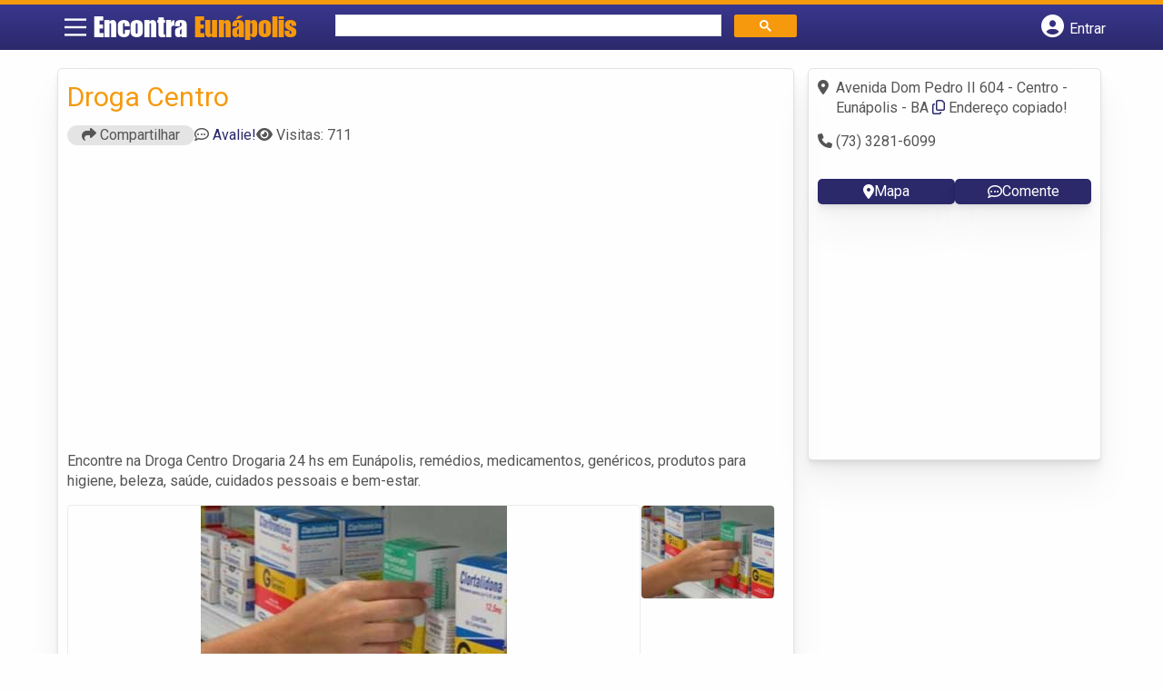

--- FILE ---
content_type: text/html; charset=UTF-8
request_url: https://syndicatedsearch.goog/afs/ads?sjk=VKuw3%2BzzRKSyV4Ih%2FFIDjQ%3D%3D&adsafe=high&psid=6797195449&channel=9266290565&client=pub-5823210502176162&q=Drogarias%2024h%20em%20Eun%C3%A1polis&r=m&type=0&oe=UTF-8&ie=UTF-8&fexp=21404%2C17300002%2C17301437%2C17301438%2C17301442%2C17301266%2C72717107&format=n2&ad=n2&nocache=7601768739631557&num=0&output=uds_ads_only&v=3&bsl=8&pac=2&u_his=2&u_tz=0&dt=1768739631558&u_w=1280&u_h=720&biw=1280&bih=720&psw=1280&psh=2536&frm=0&uio=-&cont=banner-busca&drt=0&jsid=csa&jsv=855242569&rurl=https%3A%2F%2Fwww.encontraeunapolis.com.br%2Fempresas%2Fdroga-centro%2F
body_size: 8483
content:
<!doctype html><html lang="en"> <head>    <meta content="NOINDEX, NOFOLLOW" name="ROBOTS"> <meta content="telephone=no" name="format-detection"> <meta content="origin" name="referrer"> <title>Ads by Google</title>   </head> <body>  <div id="adBlock">    </div>  <script nonce="MVeirc6hPRhjancZd_haYg">window.AFS_AD_REQUEST_RETURN_TIME_ = Date.now();window.IS_GOOGLE_AFS_IFRAME_ = true;(function(){window.ad_json={"caps":[{"n":"queryId","v":"MNNsaYYwnNbQvg-q7M3BBw"}],"bg":{"i":"https://www.google.com/js/bg/T94taNKSSsssP7x0w8bsq1bZfcqIXzBqd7gdxTpBf-w.js","p":"Fcng1ITc7VXwDuifIdZN5KAHWaal5aQuvWZWmm8XpOOtt/adM75BcFu8yTaTfHXVn7JlmIOo/QZzfH5hbsaP0tibOwAqwwuFw85M15c+gbaTxKML2orHvVnORAu/6bwjk609jQVGkEo4qk7AUfHHeFKONHzeyArhyROhih3QCWUSHBjtFIa6CjDEkOkbRDRI0cdC9jMXaI/ouVhvM0NSVA/DgEFscxcMFtCEJvbs8ibjKaR0V2MZfVUUgYKIH4Y66I8DiYM179qBOd/hyOHtOD/c6EaZIYdrK7monA+T0/qn12bTHyu3T+QXucsdCb/t51IbTPjTZzBodC2e5cY5fMQYWI+jea/wPnI5ZtllztsEcSIwazIuPlma6CH9vR/JKpBXLvG1q3hPFUBeJSd/Hglel5LMH2XkxdsMFSM9O8OCTU96q4TzZeQQ2F5IxmeGpwBGHQ7Xn17hDcL3FEpavpZNDBqoBB/8TqzVwkcgm/VWp9G/AlztnER3jnxvSNvCuWcT7DscYrnV23QFZImY+/ruG2A7XZkAMPif71TclU/gAeX7bPL0wOiEgrw6omTOxQZfmRX+wyxun66tGeWRyoETp5Lv/Xc1itwWU7ZhDO9QlY6MHKDOg2zd9nhRChr3HGNO+N5ZTO9eaaxtCqbvyATSSSI7ovoJIRa1i7X6ZxAqWNLG0IBySOUTYXYDTM/AvCPVlw+dvUmaGVVZEl5vaEqmiWYF/IqMX8UdgEx8r+99FKj3IDzTdsdxUqyX2k+nAyIAq3zfGB9NPc1m0Decgkf2/rf/i7VMOCF3IJJBB8BkHM0WzBfvg4cMsVyc3lj//8gtfuBdfmai4a5iE33DN97TR2OUGk+y71wvPsJQiMp0O7k8HjJ7+0ygIQMWTdyDvVHUcpkq3PjFJPkwXGK5m1PXtOjbEgti7rjUSQ9wLrgxg0NaoicLQlnKGLyS7UeEZCK+XnxnEB4tJO5NMBwbDk3X0c1/dUJjKDPVYK9EX1Q9C6vrdDyHq6uqtzZc6PSgGvcetkr+UUSNmchXY6LihBHS4WgZpkEv/EK2nfueupIn1Kf3hhXXV7zNQZ1t9qUwI5LqKOOOB8/QvYey8K4Jp2QZE+B0wdATmppLx13tGenyuWMXBEo8fNcVJ7CXkNr4bvavJzrT3YBj5SjXcZLfbhX8yB3C0+mvJQHBYbfHZH5dvv7d19Qh7Izv/Y+y2QydMCwkiQdxXtuttGyLaFCu6YH5h5pIgFDxBDMum9lyJKuZhcaicJxBEBlglFdnYLuZDGDMToweu0Vdb+g7sj7E7k8gDUE5nmFqN0MZ+kj+Y6HkOWrBSeDAoUHbj2MHaYmHJ+zWoCqZlZuhoutJruLbPivWCt0B+zpVyf/7vCSrne/KeuWgtN4XwRiSmgYxAUM4yW6CLrEo1H3s+RKGmqseQMq6BJOtrr8CLCX+xIihX/Vtux71AMYpBfqUgoz+4BL/LoM6nOCb6uIRmsmfoEZvCgdzwluwiTk4uV2IN2GQWqGTqtt5HY18EIHHP+074erG6w4vngFtcFGhnDqd33eCTGeLOYLfrngKfUvBYqHSVwJDzboiPKTFf83W3wf7lpdP3xyY37wfbJY/KQXm4NqBpf2xKrBOUc0+4ILoAjf/YrlZ8S4JG8ZWUHHttnr/vW+BXrBy5yO4pn7tk5d62wj2YJr/KtqMmx6NFLrocwxuNyAYBGT4QlyFrinln0gG72s64hXlpj5sGJC9wg20m66VLp8FGYr2aE8ctdbnc8PrmQuh0G4kbtLj8MobOaPnmBKW81h+wJOF0zQknUadyAF3pkZokZY5fgujYlvjtvMBy2dllACgwqRApVm9WrAUdcAyNoc9YP+KXtqV77/tWhakxwJNNMv+c4hMxOW+CMcqe36AAgZ8GT5ZORMx2exGvw8mHAWVSiJJgfjrKqYeG/ckyy0dQKL3ntsyxFLejQeROp/oOciRwv0wBVuNqxSeDcl2bMG/rkSyq5RAWG10wMZ8FGIQ995IW8zLA44JEbLkMAUrDv4kAFVWHSuXXAERmAD0tNC+pi6psk4pxG2XJJ6Qm5soT0OB9vB/fcb/6ydGzz3RauwvTHiSHDaOULTN/ZzWCAkB+XkGkRDJKqnBcsIhLV60PJq+SkuHxrPSIISoRp6ifXGTXol+esqa/FT8MMDMoDXyyez1irmXy6HaXOolA3e+yzmHt/YmsabhF0k3pFgo11TIp3KsyFHk6jBdkAGpPdeC3mPUuiMtwASVfvR5np9P4rgrtD+6lk8WT+gy/POhWLhnEQ9Si6sQtY6No1e4bCep2Ve2lc0//Ws1eFMLDf9WL++b46WnzWWNq8DNGesLqDnyscyz6ueOE9Ghh5r1epTw4GeSuNZd5Dk5qboIeJ2yV34okFV/qzOlLzZLGOwNY3NDhEIs9AZNVp3LAE7iJmZdodI6/bJe8fJqfmWmbFGHYDeMWbYb4hZI74WfA2WayUVsShm67jd0J2hgoIIPMjE+ouAJHa/xZJ8gGqSqKvdBMNZ0gwo5BrPqJpyH76scDVRVqc9iNR/1RsG/nTS7mRgjuUKda/YrKQEgbwPNR0K/uX9JlPg6N8RyMY2h23NzG7dyJvvV9I56xzC8AgjF3EnPwarlKkZpDk5C1s/JAJ1GvPQQ96xZIlvo02mYMDlU281pOhn7JwNTm7de3r7yh9PCBt+1GrrxyTkGeayxgvkLwvlZPzsxA4T35tTDUoOoDc93YhJTY9QCNIEL2ykBCauZHwrEDSsqMmbyz9j7Lzik94IvjQ0l39XqR5/imcOj/Q5NGznS8xe8kp6yywI99a8g46Y2qmIIpg2XmfbV+/ywTh+d28FBf8beivLRBUF+YiZ6GFpnbyUUDaLN45Ejv57g3NLDFnJlY3/[base64]/eHOjC2EwMzgYclHtmEgpGZLTAaJjAlyvMYqr47/zLWQKbrUsidKnmaE9aFAGGcuwPOQlXWhqhb0VTdK5okiDrYO3sTPflIKSkAd+a1zZboaXv99SK/oiOxeblsVhl91Kb0SHlOPiUHMi9W0/sVNtzDhztT1l9FTpi3IB6P+XfEibV6pWGpwl65Ya74VKAyyo9+X2G6zGz+aPWEo9yXtPDE8EGsCs4yO+pu1i8F4nAohUueaxPePkyAOxogZ4I8+BMYFFVzIAC1jSJQW8C7iImp5tcX9grk3H0jezK6e3jMyC/f9sd5Afvj7soiSQNHBzs6aYSImOn+474yBLisaP35DZcMfCKCEraCUXOgnipr86wpOnj5/FiCMSJ7G1w07COHZFz44n/m3WL7caHx2KzF27sm9koLbxV9kOF2qUFnTWQO+GWBWl8Ulh360uV0R3lUp09cdWtyh6CLUh3dRau3qBQR7EDxGv3OXVK2lwMYaChgnD8stJM64tIGhzmNFbPsoSPl/hrJAErfxCz3yRkqQh3xyTKM5luP8PPurmhOxcqg84YyzSTrgiTl6mbq/zwJMqF41FcdPqeL9fQYwRUUuldL56AVGcw4Mg1ZbCBj3PyAkAp71uF4aLEU6CIw4vLapLd7z6gO9fv+Y29a8aSvIsL37E6nye/fmbhAaIPitATIr8Z4/XWSkmYDQ53ArqNNBDTkjmTjC5HFnidLbRSR3YAdEcWvrcWX5xqTgC+US3OCVYd42w9hY9z0/WCzLgNHhn0zQVZ131QO23cTWi5Fn/G2DbWG30fU8aXO3ff/x9XxCypmgnuqxxguP9bAl9lCpLFirKCK76j1dGGS04QE+WjCfgibwq3loVcSnmX7MXjtXjgaV86JOwnJZLAsoQxVAwIlDwgBnb5sjrHYS6PemowlsubhhiQtvp1j6fCMN5EbTN+7NSw6H1O3nbpUg6s9mxbYA7YuCItpOJDqpeZr8/klJzPgbVkjIxnuSnzSt1h8Q45D7P5T+EbXAexkOniAHXRE0Pv18E3PrnfaT8iIIsqyp0r13+p54ir8f/vSs3saQ7sSIfBO4NUEZb+zPfKTbn2q1vU7W1UNACOi3T4TqZcsHY2a6s7jeppt7OY3uNKB5dukQtzVVB+frmi+1WbJg5jTwv/eVWUMWU7/+bpHC+HhFNCqYaBj3Lsc7XxfD6o8cvludv4qtBUFYrOFze8INrUwrDCQGXqrHFEPbT9fHr3IHDEHqE7fmiCDIFcLUyiYPh1c0EgkccdgrVinXwV+7QvGIhRgCtGQ6BpJfum38ZCpkixP7QDDqoFgkbsP4d3mwgD1KTf/sh1xtFf6vct/cEY3X0aDxyohwEf1k71V+ZILBhWukHjSvJwjkyunpuUcqk91zyCFVyJwrYhikoYCAi5Yq1MiWnCzqJ8d/z8DSCcpGZ8EYVjqm2AsgWhtB3ONETU9VDM/ou5ogUleSPdgY23UtFEnrWoqDVdOJ9KSd0y2Qgn514K9knzERXSf8Pp/wp4jXt2TvS4AOt7wV2+AzkjcNA7gcMm1TRrdDSf5cyCGqZxp1SaDbipKQDFNmkcZI3c9uuEbngF4vxk0q0SyTUCaxf+iCXbNKjbCvwyhlddGTyunS4dwhJF81hqWOijVGWSrFV/3nwscNlydW0ovesaxXTISM+M3YbsGPN86rUMLDiSMv4CoHFDuixUC2HEHb8NNu+VP215ODxnUDXFh2G9uAi1pIGZtYbQcipGWDssuqS16TzjaM5KnKWvMcdPSD0hmMhq+9AnrS9Min8enOWF/RUlXxvtG22l1jto3IoP4Nwz5W/PBFkEub8eHefOVvaE8AC+A7tPfceUcWJMGxGwRcvkEgr4PpqegW3MVxH01wWT4JrWS0BiU6x9Tbn+fu9BCqWgRq4lH3Q68/u7l7E61vKdXByDX+6l36OoXppR00x5d0iWwu8YZPoqseI1j21veVca+xg3/4FgcfcE6v82k1vOUOpYRgbYxfyafsnIAHkG0Faa7rp8Vup7jWAfqSzNmS9JzgDtm6/jpvPT0ivvzBgX5xYLUkF+kh3xJ8AceU8rlDVZh1D2I/wVBYrTvHd2Ql4aBuJy80uLr4gSzjptv6TMVeZdLOUTyUvR2HKR64T0Jx5w+TXDQIVzCOjqZSxl/5V+1bcM8qmYj9urs9YLGi9NfwB6uKFmjJ6QcuuqvG8GRwjqOwnusBggSpf9BKvWEiJV35rg2L1f1X9TQoaLg604+p4/ZA5D+6+JFu5Tv9ZTS8XjA2pzPVdz/OrfqKjsLn4VhIsVBmCkLQb9h6Q59MXjQ6IXVBVxkSwy1LbpcOOFECMoTMJGyCYvULLgvLTeZjljGIuf9Zp2POj+zaYlCM1gBbIGdkmEC76OHaJuhEJA4QpRDo4vdpsKVrz9GuPNSxh9R9CoQwnFfxXk2xXqLFEBWXeEZwT/5uUz1SEuBltQNtH/obPCKtvjtyyebIfjLQt1Jy2oCh3iekV1v8knr6KTg/v7uWJDL37vDpGXpdf1dQYP4ZwqfRa2TgdevJAed6dUKz426tKnxs5itgdvRaD1XWm2nSwPYXRG8BZuBl37wpWr3HF3TUy78ZOx6L3M7QlFcwF45DBUSVGylh59o7peRy0/nYyKIs5o8N0VfnKCMqhOkRun4T/03syROgMTwZF7RR+MhEGOScsGWvXIYgksHoDZzyW/H0qnA0lwIG+FHd025kovNy358Cq10SdsBAIqK8TpE8h3BQZnOMAkDOuOyO0j6sJbiuXNILoTovG7MTLaI9B8UdPCSvObU8nRoJAHViZZxDpKJGttQ5EKYH1HW2UDB12r2YXXksUlX7h3sBWFrFnh1knEJ7Uhyn6aRrc4m54V/[base64]/P1hHMD3Q2Uc9qMmVz2GjMkkOTTy9PqaF0hqR3ccHD2RGiORs+HZG8ttGxNdqC190rU/HE0cDXc7B1LLH+w4PdTRucqQHInFglwFbhK8O7eVRFOvJsWreUOOv+KLysYimKuR6pDWuIY9meJSkKIfY3U3AZ3N7I/69fXwx2q5jjt7BkOc0Uwzu/lpDI5zXUXQOVPO4Jh4SPtaPzsy9JIbUYoxSPCeOSTv3sCRJPMUnKgCAYCI5HogLDbtdF9FackRioboLphmfcPnrzViTG7abEuADC+txPaA8CrQ8C7TMO53SaL85T2IVv8RXq084iIGPU8+HFWJ5cgb97LiKmI6RapKo6poL+hJfn6cp0A/efN4nrwg2ky9W0P5ShATip0IZvfdEDS8xtYqgCz+wvMR8cX09Ebow07hICLEP+eWacvq3/2NgirtBioizquhTFubZcAcm5mc4Z8wgKWON6h7k6KUIeoqvwxQJ/YXGY0xCYkWJsq24ON4KeFNBtLLa3c1yYG4+09F7GzSb0xzqxDzH4UkqYGegKroOMpxf867sl/cqjf/cEGYCEsRp63pgzpjKWd9BvJpPLXR/5ZzlqODQnp4s1y6EYeZL9B7qvB+/XjA0RqnjUjh+WvEIvSNB402IHbRzV/Lc5gvCQz8QfiSet8+jH0EBH93laRVPj2jIhCNIH+c6iHLoXY2/+zCBb7CUi93KCKd8H4LA26U04rS9EN/d6JVeK1mQ9N0Qpzb969ndOlZmB3QDP3DcZW1KAjeW1BHeXY2VB8tCeqglySbdQdjiEYaYnWyKB3YaqwGEvAgeW+QgCgo6c7yT0k9AMs+2t7e9qJzErRvHOV9kENgYpBrobPLeqfG9OU1Lk+pEH79A3rsPa5Cy7XPKeq8Ze9+IQCx6Jb2GL4Pw/vOyyIAsDa6FjwU/FGpXE8P2tyiPPzFgXisC7KH3t8lz0T7nHhepD8k0KwjuimwCTP2HxCeFlcPQ6xMZWZk/oM4Aqog2jcPPrPImN/Qj8FSaAyH/ME5DWR0gxRT403FfqavIRyxDDoUFSzx9RG4WkESEUl5yJD+3TxRm74vJ9chhvdYAOnqOMdtCKAKcrTMfdeTycnNplNWsfplVaN7ScOCbADsct5llIM3rEq9m8OTQtOdTIdDDmf8zZwYRLbCD1ITk7cN2tAWNYQ/m7ReFiWJeY2P5LsxxX0B2XoB7SmvBP1E3wcP2Et3jyut4O+Jd4Jzkvn3mKE8n2QA3O6kYW0Nwjx8llZw78P1soFpmk9FenEeH+it9DttKiU+1YB+NXyw/gG2KXvvIlOrxBNKmnxxcL9/8kyRRf/JOcPBbbu64pGWtxPbQMlHAQde3vFUMVddDKX15VyW8qOnQU54hBqKlafH+g1OH+V52M/nZb52LAxR6B2croSJc9Ih8hV24YPQcKaiUyvJb8fBxbCcwbkhh+yb4jUt2fsVsYgqxT4rTqIcwwnRQm93D/xzeGZPmNRGViY9KQgQF10NWJ5VDfk35GbL7fIKZKIXV5hz4K6+e1Ia1Bw7/HYTCb5+oFHt17jYAqrxN+BQStmUWOVIxFqb+XB4lI5v9+96N4h2JbdMLVHMA+QdXEyS8pUeG+dYzgFm2KGVgEgFQgQLJQsF5zDDGIhiPrONdBPR7rB0jgH1i0KYuLR1KWAx3eSHImPbiIYDeitXlaninQ/TabKBBmcVgefe+j4JcYfDO2rkhJqQGvzHV6K6jy0aTXdDTDSvD2JNaTSxb9eWBsL52QlHYyYSXHRXDMHkho7xIhH18T6S4iyJtFokL1NGbX2P52yyTkV4c/SQ8urbWxkNQpcX+dKFecccMFi2Dh5qlXInZZlgsbMeT4ylCxKc9/[base64]/GoFdbA53Es+XNZBIuT9qqtsLEbWnhwvWhVgF8KPXgbLGPfIinSS+KVMOLZnaAuBjoTSgtsUAocY56SpeUTRGUkAn3INxgdGlHm24PwkfUh3fgvsvcp2ABMbLmVAW5ozO/Lz+c7eoayjVPGod+bzlpqI38p+fINRYQIvyX27gm07N8k9iY1CUAPUsNhz/NjQu+R/xufjoKbaO2idadCKEd3UuXKmvXeNq/HySPUOCuDSnqXETLvSF6cCQyd59FAGOyhAJZEqUFoSaOcpa2E7+CAmGfA1qv7RrKHAieAcM4d0Ja+4M5NyTllksqvvTw8Q/U4CAAuY9A1jlSTl5iY6sYpE2XdxPlYf1/HHjUcLl+69ZcHtinZd/GOJbXmYqVlfnVKxwoAY2i+4sh9OFz7EWmRcny0R6r5zwXIuiyrlETAiR5eXe0DjWgaDMTxZrtqs6WY0eCBTMPLL/catzX23eN9XBfaHsPVjsy7LgHJbFNWTQmfB9NeJjKOnxsRe07FEKFslduJ1VBSEYQAoaXUKZwx3YwuLb9iqSo8h0g47ENEUQZkVq30ACMDXzezYwurt1lN9LQqddJnNEUSAN3Lpnke37+iJ1FFW1IbG/t3d/kbih6owHG1vz5TrZKj+YQySlprBavHCKJyEtk86LnbDpW3dY/HYtNhGi0lyUjs3zJgRpHYG4kPUMEyuNfplXVRMudQA4iiShWT8F9UBYZHLsJ0BB3pz+4RzpwB5KfHOUV1dpJqJjgOfBUcDaarBm2hydNAUFnkX4xQpbi7i69U6+usUOvJRthoYTNPuG5NsQN+ZNYZtV2w01DFIwTbU5ZqFLZSMR8AoVrMIarExtXOxCQRpR8EuD/9XpXgpyUCSqrz/Mu8qxx3DsxnrBpS5Bx1lFGcZLEjmZ6cmmXNSM53BRBhjOs0kxXyxvNRJOSXJHZkGxZ1ub+U0dHn2S4l0ClQb69H8L3jNuCGuajuUlo4hdrrbC6PljMQtr45v4yyVLC5jPIhP9xi2IZ4AAqzjG8TBOEeya+e+h8SrroqrBzUrQ0fZMcF6qDsLhf8xQe/OuOOB/GvrhDnK65viL4h4cszBoxqZNhYRnLyo1KmMvMj2Vdx03y1J5Qxe/bsIuGEppj2WH2LozQ65388pZaOPrZ2qRVigI1ejUwjluWwcTn3SAftTOWsAed3ZgOhAHpHK6uwbbRBnd9UTUg1LdtwOXZK1aIhT6IdEGcHyb6LeJjAO5gdTjF3bQDLH73YfwQGpjwhTuDHS4dHzJX/XTkEUFaXHeTsr+wFfVMbro7xm+Uivvb8J7thinLB459YVH9M6KCqfg3ZnWjlwOwDqMA+lffbhkFci05LswPcvmQoiSt/Cl2wAqDVc4FXR9Y3rLIgbe23ev4qpK+hxojvxDdLZhlG/ou73Hvrp3MnsyhY2Sbp/Ls/+YYhFgNz5tf7ME5DWsU7efOjOHMw2xjtLPlLqvd+u4uBm60+9uMyh0Fb7QV0ZPiwGlXUJirhuoFBdQadV9OYbxwYZqf3wlq2IxGWX1U4ds6IAZho5Mq4Scmt3YKOhZr+Vpq46A5DlO66HNgduk7dhX7qw76UvQ5gDnmTcblRdn4Leq13V/SLgEux04lsONLgQZhqNL62W1gWfoWk08UCECKTFllI2d9wGLjfwAfuvzwr99kRqajW97sdg5sppOrpVdfpOgefhc+ieagFQCFP9F6yYQjJcCNmTZMVD0XUaUCsr1NCrcv2Vhv0jAkLJTYnqbPG7cYDuATTv8SnZCxBUwu65hGqbqewC8d0lIQSpNojZ9s6wZBIC4axq/hHTBeIDAJhZzjDWwviEW836H9X47HTSYjE94C2CPmB+d3q1WRvByPLSEJ5upKqW+Y0Ssbta8YdJ+E8Y+Oc16kNS/wNGMrHrXCp9rjr4Vus9fRHQ/RXW11xySOfyIfqgK/KjV1VN1EaZwk8W/44ELeaEby47kpQycFhuM2v6xS/nplemP5MRGNTb1UzAdzMCPXZqcae9MpI2P2Ekvi4W1LxbzpNzN0BaKH79njsjAyVjept7fhvuF6p20TP0ECsoabJ/SUnh/KfNY346gyIy3sofBhIU0fcVSrqVspEPnE43YOteIvH3Qvrx6S/bD9Y5Syf428D25IN7S1h"},"gd":{"ff":{"fd":"swap","eiell":true,"pcsbs":"44","pcsbp":"8","esb":true},"cd":{"pid":"pub-5823210502176162","eawp":"partner-pub-5823210502176162","qi":"MNNsaYYwnNbQvg-q7M3BBw"},"pc":{},"dc":{"d":true}}};})();</script> <script src="/adsense/search/ads.js?pac=2" type="text/javascript" nonce="MVeirc6hPRhjancZd_haYg"></script>  </body> </html>

--- FILE ---
content_type: text/css
request_url: https://www.encontraeunapolis.com.br/wp-content/themes/guia/cstm.css
body_size: -146
content:
#header{
    grid-template-columns: 3.5% 23% 44% 29.5%;
}

/*ADICIONADOS*/
.col-md-2.vizinhos.bairro1 {
    background-image: url(assets/images/barreiras.webp);
}

.col-md-2.vizinhos.bairro2 {
    background-image: url(assets/images/lauro-de-freitas.webp);
}

.col-md-2.vizinhos.bairro3 {
    background-image: url(assets/images/porto-seguro.webp);
}

.col-md-2.vizinhos.bairro4 {
    background-image: url(assets/images/salvador.webp);
}

.col-md-2.vizinhos.bairro5 {
    background-image: url(assets/images/teixeira-de-freitas.webp);
}

@media screen and (max-width: 865px) {
    #header{
        grid-template-columns: 40px calc(100% - 121px) 40px 40px;
    }
    .logo-wrap #logo{
        left: 2.42vw;
    }
}

